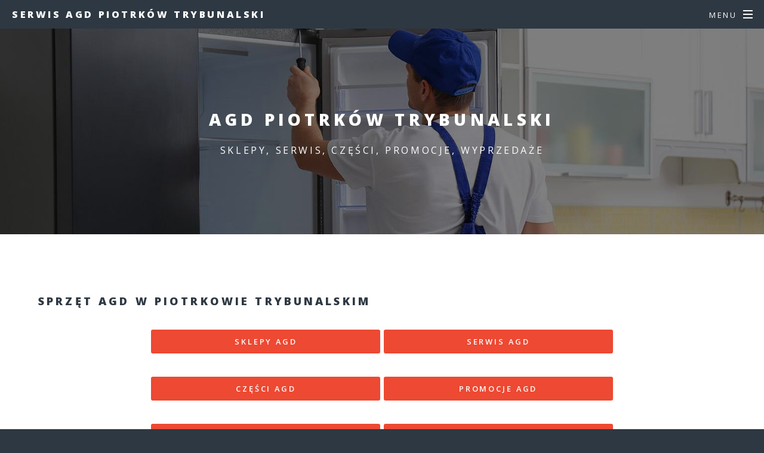

--- FILE ---
content_type: text/html
request_url: https://agdpiotrkow.pl/oferta.html
body_size: 2036
content:
<!DOCTYPE HTML>
<html>
	<head>	
		<title>AGD Piotrków Trybunalski ❇️  serwis, sklepy, wyprzedaże</title>
		<meta name="description" content=""/>
		<meta name="keywords" content=""/>
		<meta charset="utf-8" />
		<link rel="canonical" href="https://agdpiotrkow.pl/oferta.html" />		
		<meta name="author" content="NET COLORS" />
		<meta name="copyright" content="Prawa autorskie: NET COLORS" />
		<meta name="robots" content="index, follow" />		
		<meta property="og:title" content=""/>
		<meta property="og:description" content="" />
		<meta property="og:site_name" content="small business" />
		<meta property="og:url" content="https://agdpiotrkow.pl/oferta.html"/>
		<meta name="twitter:title" content="" />		
		<meta name="twitter:description" content="" />
		<meta name="viewport" content="width=device-width, initial-scale=1, user-scalable=no" />
		<link rel="stylesheet" href="assets/css/main.css" />
		<link rel="icon" href="images/favicon.ico" type="image/x-icon" />		
		<noscript><link rel="stylesheet" href="assets/css/noscript.css" /></noscript>
	<script type="text/javascript">
    function showHide(obj)
    {
    var nextObj = obj.nextSibling;
    while(!nextObj.tagName) nextObj = nextObj.nextSibling;
    nextObj.style.display = nextObj.style.display != 'block' ? 'block' : 'none';
    }
	</script>	
<!-- Start of structured data-->
<script type="application/ld+json">
{ "@context" : "https://schema.org",
  "@type" : "LocalBusiness",
  "name" : "AGD Piotrków Trybunalski",
  "description" : "",
  "alternateName" : "Oferta AGD w Piotrkowie Trybunalskim",
  "url" : "https://agdpiotrkow.pl/oferta.html",
  "openingHours": "",
  "image": "https://agdpiotrkow.pl/images/image.jpg",
  "telephone" : "",
  "priceRange" : "",
  "address": 
  {     "@type": "PostalAddress",
        "addressLocality": "Piotrków Trybunalski",
        "postalCode": "00-000",
        "streetAddress": ""
      },
  "contactPoint" : 
    { "@type" : "ContactPoint",
      "telephone" : "",
      "contactType" : "customer service"
    } }
</script>
<!-- end of structured data-->				
<!-- Google tag (gtag.js) -->
<script async src="https://www.googletagmanager.com/gtag/js?id=G-48RN6PX6PN"></script>
<script>
  window.dataLayer = window.dataLayer || [];
  function gtag(){dataLayer.push(arguments);}
  gtag('js', new Date());

  gtag('config', 'G-48RN6PX6PN');
</script>
	</head>
	<body class="is-preload">

		<!-- Page Wrapper -->
			<div id="page-wrapper">

				<!-- Header -->
					<header id="header">
						<h1><a href="index.html">Serwis AGD Piotrków Trybunalski</a></h1>
						<nav id="nav">
							<ul>
								<li class="special">
									<a href="#menu" class="menuToggle"><span>Menu</span></a>
									<div id="menu">
										<ul>
											<li><a href="index.html">Serwis AGD</a></li>
											<li><a href="oferta-serwis.html">Oferta</a></li>
											<li><a href="uslugi-serwis.html">Usługi</a></li>
											<li><a href="kontakt-serwis.html">Kontakt</a></li>
											<li><a href="cennik-serwis.html">Cennik</a></li>
											<li><a href="porady.html">Porady</a></li>
											<li><a href="home.html">FAQ</a></li>											
										</ul>
									</div>
								</li>
							</ul>
						</nav>
					</header>

				<!-- Main -->
					<article id="main">
						<header>
							<h2>AGD Piotrków Trybunalski</h2>
							<p>sklepy, serwis, części, promocje, wyprzedaże</p>							
						</header>
						<section class="wrapper style5">
							<div class="inner">

								<h3>Sprzęt AGD w Piotrkowie Trybunalskim</h3>
<p align="justify">
 
</p>
																
<p align="center">
<a href="sklepy.html" class="button primary fit" title="">Sklepy AGD</a>
<a href="index.html" class="button primary fit" title="">Serwis AGD</a>
</p>
									
<p align="justify">

</p>

<p align="center">
<a href="czesci.html" class="button primary fit" title="">Części AGD</a>
<a href="promocje.html" class="button primary fit" title="">Promocje AGD</a>
</p>

<p align="justify">
 
</p>								
									
<p align="center">
<a href="okazje.html" class="button primary fit" title="">Okazje AGD</a>
<a href="wyprzedaz.html" class="button primary fit" title="">Wyprzedaż AGD</a>
</p>

<p align="justify">

</p>


<p align="center">
<a href="outlet.html" class="button primary fit" title="">Outlet AGD</a>
<a href="elektronika.html" class="button primary fit" title="">Elektronika</a>
</p>


<p align="justify">

</p>
<p align="justify">

</p>
							</div>
						</section>
					</article>
				<!-- Two -->
					<section id="two" class="wrapper alt style2">
						<section class="spotlight">
							<div class="image"><a href="sklepy.html"><img src="images/lodowki.jpg" alt="" /></a></div><div class="content">
								<h2>AGD Piotrków Trybunalski</h2>
								<p></p>
							</div>
						</section>						
					</section>					
				<!-- Three -->
<!--				
					<section id="three" class="wrapper style3 special">
						<div class="inner">
							<header class="major">
			<a onclick="showHide(this)" style=" cursor:pointer; "><small>More:</small></a>
								<div style="display:none">
									<p align="justify">

									</p>
								</div>
							</header>
						</div>
					</section>
-->					
				<!-- CTA -->

				<!-- Footer -->
					<footer id="footer">
						<ul class="icons">
							<li><a href="#" class="icon brands fa-twitter"><span class="label">Twitter</span></a></li>
							<li><a href="#" class="icon brands fa-facebook-f"><span class="label">Facebook</span></a></li>
							<li><a href="#" class="icon brands fa-instagram"><span class="label">Instagram</span></a></li>
							<li><a href="#" class="icon brands fa-dribbble"><span class="label">Dribbble</span></a></li>
							<li><a href="#" class="icon solid fa-envelope"><span class="label">Email</span></a></li>
						</ul>
						<ul class="copyright">
							<li>&copy; </li><li><a href="index.html">agdpiotrkow.pl</a></li><br>
<font size="1">Ten serwis wykorzystuje pliki cookies. <br>Korzystanie z witryny oznacza zgodę na ich zapis lub odczyt wg ustawień przeglądarki.</font>	
						</ul>
					</footer>

			</div>

		<!-- Scripts -->
			<script src="assets/js/jquery.min.js"></script>
			<script src="assets/js/jquery.scrollex.min.js"></script>
			<script src="assets/js/jquery.scrolly.min.js"></script>
			<script src="assets/js/browser.min.js"></script>
			<script src="assets/js/breakpoints.min.js"></script>
			<script src="assets/js/util.js"></script>
			<script src="assets/js/main.js"></script>

	</body>
</html>